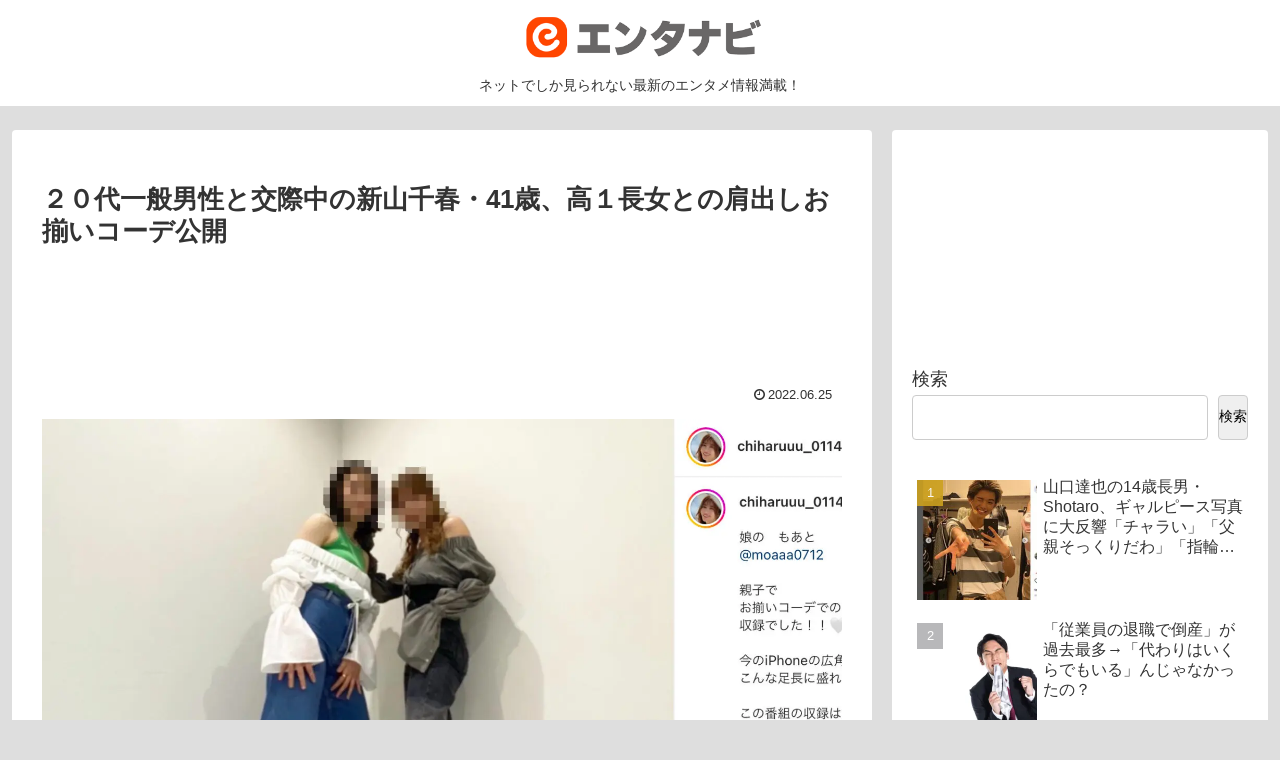

--- FILE ---
content_type: text/html; charset=utf-8
request_url: https://www.google.com/recaptcha/api2/aframe
body_size: 267
content:
<!DOCTYPE HTML><html><head><meta http-equiv="content-type" content="text/html; charset=UTF-8"></head><body><script nonce="IA19vyrXSnWPHwWeOS04Yw">/** Anti-fraud and anti-abuse applications only. See google.com/recaptcha */ try{var clients={'sodar':'https://pagead2.googlesyndication.com/pagead/sodar?'};window.addEventListener("message",function(a){try{if(a.source===window.parent){var b=JSON.parse(a.data);var c=clients[b['id']];if(c){var d=document.createElement('img');d.src=c+b['params']+'&rc='+(localStorage.getItem("rc::a")?sessionStorage.getItem("rc::b"):"");window.document.body.appendChild(d);sessionStorage.setItem("rc::e",parseInt(sessionStorage.getItem("rc::e")||0)+1);localStorage.setItem("rc::h",'1769107841341');}}}catch(b){}});window.parent.postMessage("_grecaptcha_ready", "*");}catch(b){}</script></body></html>